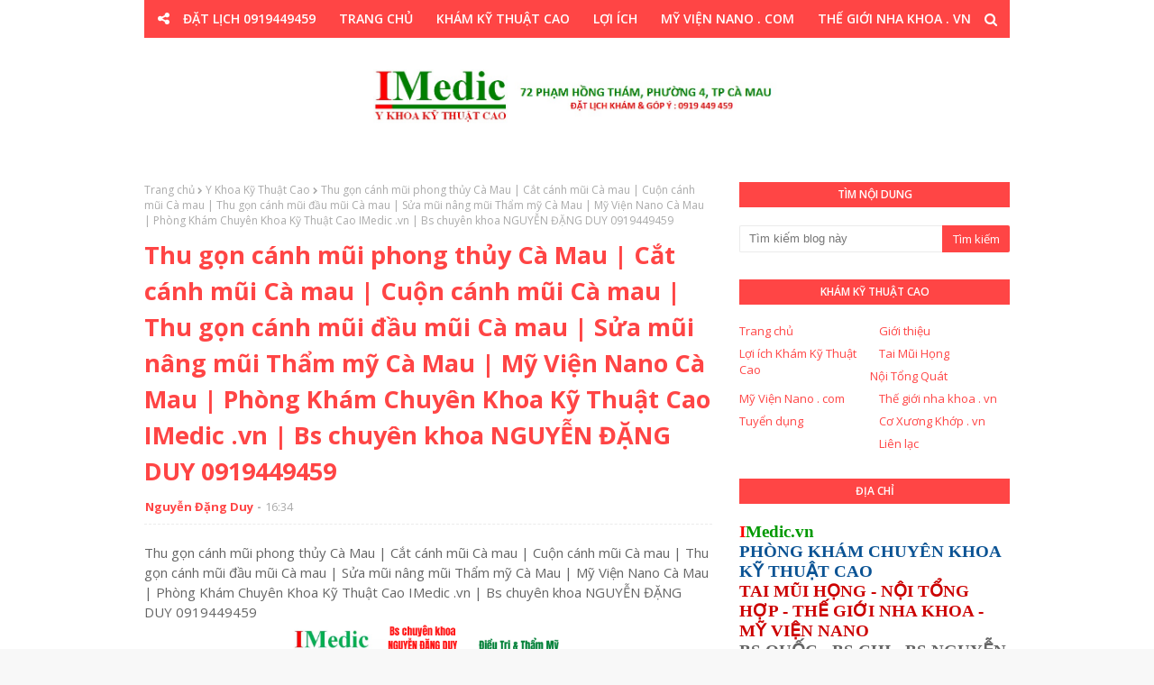

--- FILE ---
content_type: text/html; charset=UTF-8
request_url: http://www.imedic.vn/b/stats?style=WHITE_TRANSPARENT&timeRange=ALL_TIME&token=APq4FmDkAPpE2N9qFxXMs-JM099ERT7TiPm6IBlGALDt43vU5Jb2oq65QusNLlcGxeqVmXVfPvKweVcGiafd7Xn5yH2t6Y6RjQ
body_size: 248
content:
{"total":323606,"sparklineOptions":{"backgroundColor":{"fillOpacity":0.1,"fill":"#ffffff"},"series":[{"areaOpacity":0.3,"color":"#fff"}]},"sparklineData":[[0,14],[1,12],[2,14],[3,12],[4,18],[5,18],[6,14],[7,8],[8,12],[9,13],[10,16],[11,11],[12,12],[13,14],[14,16],[15,99],[16,13],[17,12],[18,17],[19,24],[20,19],[21,9],[22,13],[23,15],[24,12],[25,13],[26,36],[27,26],[28,9],[29,1]],"nextTickMs":1200000}

--- FILE ---
content_type: text/javascript; charset=UTF-8
request_url: http://www.imedic.vn/feeds/posts/default/-/Bs%20Nguy%E1%BB%85n%20%C4%90%E1%BA%B7ng%20Duy?alt=json-in-script&max-results=3&callback=jQuery112407846506729344565_1769576577267&_=1769576577268
body_size: 8663
content:
// API callback
jQuery112407846506729344565_1769576577267({"version":"1.0","encoding":"UTF-8","feed":{"xmlns":"http://www.w3.org/2005/Atom","xmlns$openSearch":"http://a9.com/-/spec/opensearchrss/1.0/","xmlns$blogger":"http://schemas.google.com/blogger/2008","xmlns$georss":"http://www.georss.org/georss","xmlns$gd":"http://schemas.google.com/g/2005","xmlns$thr":"http://purl.org/syndication/thread/1.0","id":{"$t":"tag:blogger.com,1999:blog-5908943010931117310"},"updated":{"$t":"2026-01-27T19:10:05.062+07:00"},"category":[{"term":"Bs Nguyễn Đặng Duy"},{"term":"IMedic.vn Y Khoa Kỹ Thuật Cao"},{"term":"Phẫu thuật thẩm mỹ Cà Mau"},{"term":"Phẫu thuật thẩm mỹ  Cần thơ"},{"term":"Phẫu thuật thẩm mỹ Sài Gòn"},{"term":"Y Khoa Kỹ Thuật Cao"},{"term":"Cắt Chỉ Sau Phẫu thuật Thẩm Mỹ"},{"term":"BỆNH TAI MŨI HỌNG"},{"term":"Thẩm mỹ mắt"},{"term":"Trị sẹo Xấu"},{"term":"Trị Sẹo Lồi"},{"term":"Thẩm mỹ mũi"},{"term":"Vá Lỗ Tai Thẩm Mỹ"},{"term":"Thẩm mỹ sẹo"},{"term":"Má Lúm Đồng Tiền"},{"term":"Trị sẹo Cà Mau"},{"term":"Thẩm Mỹ Sẹo Xấu"},{"term":"Thẩm mỹ môi"},{"term":"Khép Cánh Mũi"},{"term":"Thu gọn môi"},{"term":"Thẩm mỹ Lỗ Tai"},{"term":"Treo Cung Mày"},{"term":"Trị Sẹo Lõm"},{"term":"Vá Tai Thẩm Mỹ Cà Mau | Bs Nguyễn Đặng Duy"},{"term":"Bs chuyên khoa NGUYỄN ĐẶNG DUY"},{"term":"Căng da mặt"},{"term":"Trị sụp mí"},{"term":"Vá lỗ tai"},{"term":"CƠ XƯƠNG KHỚP"},{"term":"Khám Tai Mũi Họng Cà Mau"},{"term":"Thu gọn môi dày"},{"term":"Tạo hình môi tim"},{"term":"Cuộn cánh mũi"},{"term":"IMedic - Y khoa kỹ thuật cao"},{"term":"Mắt 2 mí"},{"term":"Răng Sứ Thẩm Mỹ"},{"term":"Thẩm mỹ Cà Mau"},{"term":"Trị cười hở nướu"},{"term":"Trị sẹo lồi Cà Mau"},{"term":"Cắt chỉ thẩm mỹ"},{"term":"DA LIỄU"},{"term":"IMedic"},{"term":"LÀM ĐẸP"},{"term":"Lấy Mỡ Mi Mắt"},{"term":"PHẪU THUẬT THẨM MỸ"},{"term":"Thẩm mỹ nướu"},{"term":"Trị Sẹo Mặt"},{"term":"Trị đỏ đầu mũi"},{"term":"Độn cằm"},{"term":"BAI VIET"},{"term":"Chỉnh hình lỗ mũi"},{"term":"Chỉnh hình tai vểnh"},{"term":"GIẢM CÂN TĂNG CÂN"},{"term":"Lấy sụn mũi Cà Mau"},{"term":"Phòng Khám Tốt Nhất Cà Mau"},{"term":"Trị Sụp Mi Mắt"},{"term":"Trị nhăn da mặt"},{"term":"Xoá Sẹo Xấu Cà Mau"},{"term":"BỆNH NỘI KHOA"},{"term":"Cắt mắt 2 mí"},{"term":"Khép lỗ tai vểnh"},{"term":"Phẫu thuật thẩm mỹ Cần Thơ"},{"term":"Thẩm mỹ cằm"},{"term":"Trám Răng Thẩm Mỹ"},{"term":"Trị Nhức Răng Không Nhổ"},{"term":"Trị Sẹo Lồi Sẹo Xấu"},{"term":"Trị nướu đen"},{"term":"Trị đốm nâu"},{"term":"Xoá Rãnh Lệ"},{"term":"Xoá Sẹo Xấu"},{"term":"Biến dạng vành tai"},{"term":"BỆNH TIM MẠCH"},{"term":"Chỉnh hình môi"},{"term":"Lấy Mỡ Má"},{"term":"Môi trái tim"},{"term":"Mở Rộng Góc Mắt"},{"term":"Nâng mũi"},{"term":"Phục Hồi Răng"},{"term":"Thu gọn mỡ nọng cằm"},{"term":"Thẩm mỹ căng da mặt"},{"term":"Thẩm mỹ má"},{"term":"Thẩm mỹ tai"},{"term":"Trị Hôi Miệng"},{"term":"Trị Sụp Mi Mắt Cà Mau"},{"term":"Trị bướu mỡ mi mắt"},{"term":"Trị sẹo mụn"},{"term":"Trị Đau Hàm"},{"term":"Trị Đau Khớp Hàm"},{"term":"Tạo Hình Tai"},{"term":"Vá lỗ thông xoang"},{"term":"Vá tai thẩm mỹ"},{"term":"BƯỚU MỠ MI MẮT"},{"term":"CHĂM SÓC ĐIỀU TRỊ DA"},{"term":"Chăm sóc vết thương thẩm mỹ"},{"term":"Chỉnh Sửa Sẹo Xấu"},{"term":"Chỉnh hình môi sẹo xấu co kéo"},{"term":"Cuộn cánh mũi bên trong"},{"term":"Cắt đồng tiền"},{"term":"Cắt đồng điếu"},{"term":"Giảm mỡ bụng Cà Mau"},{"term":"Khép Cuộn Cánh Mũi"},{"term":"Khép tai vểnh"},{"term":"Lấy Da Dư Mi Mắt"},{"term":"Lấy filler tạp chất"},{"term":"Phẫu thuật răng khôn"},{"term":"THỦ THUẬT"},{"term":"Thon gọn mỡ bụng Cà Mau"},{"term":"Thẩm mỹ sẹo môi cằm"},{"term":"Thẩm mỹ đồng tiền"},{"term":"Thế Giới Nha Khoa"},{"term":"Treo Cung Mày Cà Mau"},{"term":"Trị Mụn Thịt Cà Mau"},{"term":"Trị mỡ bụng Cà Mau"},{"term":"Trị mỡ mi mắt"},{"term":"Trị nhăn da"},{"term":"Trị nhăn da lỗ mũi"},{"term":"Trị nếp nhăn chân chim"},{"term":"Trị nếp nhăn mắt"},{"term":"Trị nốt ruồi to"},{"term":"Trị nốt sần sùi mụn thịt"},{"term":"Trị sẹo cằm"},{"term":"Trị sẹo lồi lỗ tai"},{"term":"Trị sẹo lồi tai"},{"term":"Trị sẹo môi"},{"term":"Trị sụp mi"},{"term":"Trị đổ nhiều mồ hôi nách"},{"term":"Tạo hình môi trái tim"},{"term":"Tạo môi cười"},{"term":"TỤ DỊCH VÀNH TAI"},{"term":"Xỏ lỗ tai y khoa"},{"term":"Bướu mỡ"},{"term":"Chăm sóc vết thương"},{"term":"Chỉnh hình cánh mũi"},{"term":"Cắt Da Lấy Mỡ Mi Dưới"},{"term":"Cắt Nướu Trùm Răng Khôn"},{"term":"Cắt thắng lưỡi"},{"term":"Giảm mỡ nọng má"},{"term":"Gói Xông Cảm Cà Mau"},{"term":"GẤP DỊ VẬT"},{"term":"Gắp xương cá Cà Mau"},{"term":"Hôi Mũi Một Bên"},{"term":"Hạ gồ xương mũi"},{"term":"KHÀN GIỌNG"},{"term":"Kéo dài trụ mũi"},{"term":"Lấy Mỡ Má Thon Gọn Mặt"},{"term":"Lấy chỉ căng chỉ"},{"term":"Lấy da dư mỡ thừa mi mắt"},{"term":"Lấy mỡ gọn hàm"},{"term":"Lấy sụn mũi nhiễm trùng"},{"term":"Mỹ Viện Nano Cà Mau"},{"term":"Nhổ Răng Khôn Không Đau Cà Mau"},{"term":"Nâng cao mũi"},{"term":"Nâng cao sống mũi"},{"term":"SẸO LỒI"},{"term":"TIỂU ĐƯỜNG"},{"term":"Thon gọn hàm"},{"term":"Thon gọn mặt"},{"term":"Thon gọn mỡ nọng cằm"},{"term":"Thu gọn cánh mũi"},{"term":"Thu gọn mỡ má"},{"term":"Thu gọn đầu mũi"},{"term":"Thẩm Mỹ Môi Trái Tim"},{"term":"Thẩm mỹ da mặt"},{"term":"Thế giới nha khoa . vn"},{"term":"Treo Cung Mày Xoá Nhăn"},{"term":"Trám Răng Thẩm Mỹ Cà Mau"},{"term":"Trị Cánh Mũi Phồng"},{"term":"Trị Sẹo Mặt Cà Mau"},{"term":"Trị Sẹo Xấu Cà Mau"},{"term":"Trị Vết Thương Khó Lành"},{"term":"Trị lồi xương hàm"},{"term":"Trị lộ sụn mũi"},{"term":"Trị mụn cóc"},{"term":"Trị nói khó"},{"term":"Trị nói ngọng"},{"term":"Trị nếp nhăn trán"},{"term":"Trị nứt da bụng sau sinh"},{"term":"Trị rạn da bụng sau sinh"},{"term":"Trị sẹo lõm sâu do thủy đậu"},{"term":"Trị sẹo lồi mặt"},{"term":"Trị sẹo phỏng pô xe"},{"term":"Trị sẹo rỗ"},{"term":"Trị sẹo rỗ lõm mụn"},{"term":"Trị sẹo rỗ lõm thủy đậu"},{"term":"Trị sẹo thâm do phỏng"},{"term":"Trị thô ráp da bụng sau sinh"},{"term":"Trị u nang xương hàm"},{"term":"Trị đỏ đầu mũi sau nâng mũi"},{"term":"Tái Tạo Răng"},{"term":"Tạo hình môi cười"},{"term":"Tạo mắt 2 mí"},{"term":"Viêm Xoang Hàm Do Răng"},{"term":"Vá Tai Thẩm Mỹ Cà Mau"},{"term":"Xông Cảm Hoa Đà"},{"term":"Đau hàm"},{"term":"BAI THUOC HAY"},{"term":"Bs"},{"term":"BỆNH SÙI MÀO GÀ"},{"term":"BỆNH TIỂU ĐƯỜNG"},{"term":"Chỉnh cao đầu mũi"},{"term":"Chỉnh hình lỗ mũi biến dạng"},{"term":"Chỉnh hình lỗ tai biến dạng"},{"term":"Chỉnh hình môi xệ"},{"term":"Chỉnh hình mũi gồ"},{"term":"Chỉnh hình sẹo môi"},{"term":"Chỉnh hình trụ mũi"},{"term":"Chỉnh hạ độ cao mũi"},{"term":"Chỉnh hết gồ mũi"},{"term":"Chỉnh hết gồ sống mũi"},{"term":"Chỉnh lỗ mũi đều nhau hạt đậu"},{"term":"Chỉnh lỗ tai bị nhọn"},{"term":"Chỉnh đều lỗ mũi"},{"term":"Chỉnh độ nhô cằm"},{"term":"Công việc"},{"term":"Cười hở nướu"},{"term":"Cắt Mí Mắt"},{"term":"Cắt cánh mũi"},{"term":"Cắt cánh mũi Cà Mau"},{"term":"Cắt mắt 2 mí Cà Mau"},{"term":"Cắt nướu trùm thân răng"},{"term":"Cắt thắng môi"},{"term":"Cẳt Chỉ Thẩm Mỹ"},{"term":"Da dư mỡ thừa"},{"term":"DẠY TRẺ"},{"term":"Dị vật mắt"},{"term":"Giảm Mỡ Cà Mau"},{"term":"Giảm da dư mỡ thừa"},{"term":"HÔ HẤP"},{"term":"Hôi Miệng"},{"term":"Hút dịch mũi viêm"},{"term":"Hơi thở có mùi"},{"term":"Hạ thắng lưỡi"},{"term":"Khám Bệnh Cà Mau"},{"term":"Khâu Thẩm Mỹ"},{"term":"Khép Cuộn Cánh Mũi Cà Mau"},{"term":"LIÊN HỆ"},{"term":"Loại bỏ Filler"},{"term":"Lấy Cơ Dư Mi Mắt"},{"term":"Lấy chỉ căng mũi"},{"term":"Lấy chỉ căng nhiễm trùng"},{"term":"Lấy da dư mí mắt"},{"term":"Lấy filler mũi"},{"term":"Lấy filler tạp chất mũi"},{"term":"Lấy mỡ mi dưới"},{"term":"Lấy mỡ má Cà Mau"},{"term":"Lấy mỡ thừa mí mắt"},{"term":"Lấy sụn mũi"},{"term":"Lấy sụn mũi cũ"},{"term":"Lấy sụn mũi đặt lại tức thì"},{"term":"Má lúm đồng điếu"},{"term":"Mòn Cổ Răng"},{"term":"Mắt 2 mí không phẫu thuật"},{"term":"NHI KHOA"},{"term":"Ngón Tay Bật"},{"term":"Ngón Tay Co Khó Duỗi"},{"term":"Ngón Tay Cò Súng"},{"term":"Ngón Tay Lò Xo"},{"term":"Ngừa Covid cùng Bs NGUYỄN ĐẶNG DUY"},{"term":"Nhà Thương GNH"},{"term":"Nhấn mí mắt"},{"term":"Nhấn mắt 2 mí"},{"term":"Nhổ răng khôn"},{"term":"Nhổ răng khôn nghiêng kẹt ngầm"},{"term":"Nhổ răng khôn ngầm kẹt"},{"term":"Nâng cao mũi sụn tự thân"},{"term":"Nâng cao sống mũi đầu mũi"},{"term":"Nâng cao đầu mũi"},{"term":"Nâng mũi Cà Mau"},{"term":"Nâng mũi Sửa mũi"},{"term":"Nâng mũi đầu mũi"},{"term":"Nâng đầu mũi"},{"term":"Nâng đầu mũi sụn tự thân"},{"term":"Nâng độ nhô đầu mũi"},{"term":"NẤM TAI NGỨA TAI"},{"term":"Nẹp mũi"},{"term":"Phẫu thuật Thẩm mỹ Tạo hình Cà Mau"},{"term":"Phẫu thuật thẩm mỹ môi Cà mau"},{"term":"Phẫu thuật thắng lưỡi"},{"term":"Phẫu thuật treo cung mày"},{"term":"Phục Hồi Răng Thật Bị Sâu Bể Lớn"},{"term":"Phục Hồi Răng Vỡ Gãy Bể"},{"term":"QUOC CHI IMEDIC"},{"term":"Rút dịch sau nâng mũi"},{"term":"Rút dịch sưng viêm mũi"},{"term":"Răng khôn"},{"term":"RỐI LOẠN CẢM XÚC"},{"term":"SUY THAN"},{"term":"Sẹo Lồi Lõm"},{"term":"SỐT RÉT"},{"term":"SỬA MŨI"},{"term":"Sửa mí mắt"},{"term":"Sửa môi"},{"term":"Sửa mũi cũ hư hỏng"},{"term":"TRÀO NGƯỢC DẠ DÀY THỰC QUẢN"},{"term":"TUYỂN DỤNG"},{"term":"Thay nẹp mũi"},{"term":"Thon Gọn Khuôn Mặt"},{"term":"Thon gọn góc hàm"},{"term":"Thon gọn má"},{"term":"Thon gọn môi"},{"term":"Thon gọn mũi"},{"term":"Thon gọn mặt Cà Mau"},{"term":"Thon gọn mỡ hàm"},{"term":"Thoát filler tạp chất"},{"term":"Thoát filler tạp chất mũi"},{"term":"Thu gọn cằm"},{"term":"Thu gọn hàm"},{"term":"Thu gọn lỗ mũi"},{"term":"Thu gọn má"},{"term":"Thu gọn mũi"},{"term":"Thu gọn nền mũi"},{"term":"Thẩm Mỹ"},{"term":"Thẩm Mỹ Tạo Hình"},{"term":"Thẩm my sẹo"},{"term":"Thẩm mỹ Mắt Cà Mau"},{"term":"Thẩm mỹ chỉnh hình mũi"},{"term":"Thẩm mỹ cánh mũi"},{"term":"Thẩm mỹ căng da"},{"term":"Thẩm mỹ da"},{"term":"Thẩm mỹ lỗ tai vểnh"},{"term":"Thẩm mỹ miệng"},{"term":"Thẩm mỹ má lúm"},{"term":"Thẩm mỹ mí mắt"},{"term":"Thẩm mỹ mụn"},{"term":"Thẩm mỹ nhăn da"},{"term":"Thẩm mỹ nâng mũi"},{"term":"Thẩm mỹ nướu nha chu"},{"term":"Thẩm mỹ nướu đen"},{"term":"Thẩm mỹ nốt ruồi"},{"term":"Thẩm mỹ răng"},{"term":"Thẩm mỹ sẹo khó"},{"term":"Thẩm mỹ đầu mũi"},{"term":"Thẩm mỹ độn cằm"},{"term":"Treo chân mày Cà Mau"},{"term":"Treo cung chân mày"},{"term":"Trám Răng Cửa Thẩm Mỹ"},{"term":"Trắng Răng"},{"term":"Trắng Răng Y Khoa"},{"term":"Trị Mụn Cóc Cà Mau"},{"term":"Trị Mụn Thịt Cằm"},{"term":"Trị Mụn Thịt Gò Má"},{"term":"Trị Mụn Thịt Mi Mắt Cà Mau"},{"term":"Trị Nang Môi"},{"term":"Trị Nang Môi ở Cà Mau"},{"term":"Trị Nang Trên Mặt"},{"term":"Trị Nóng Rát Lưỡi"},{"term":"Trị Nóng Rát Miệng"},{"term":"Trị Răng Lung Lay"},{"term":"Trị Sâu Răng Không Nhổ Cà Mau"},{"term":"Trị Sưng Viêm Nướu Răng"},{"term":"Trị Sẹo Lõm Cà Mau"},{"term":"Trị bóng đầu mũi"},{"term":"Trị bướu mỡ"},{"term":"Trị các nốt bớt xấu trên mặt"},{"term":"Trị da dư mỡ thừa mi mắt"},{"term":"Trị da nhăn"},{"term":"Trị filler mũi đỏ"},{"term":"Trị filler tạp chất mũi"},{"term":"Trị hàm góc cạnh thô to"},{"term":"Trị hôi miệng lâu năm"},{"term":"Trị hôi miệng sau làm răng sứ"},{"term":"Trị hơi thở"},{"term":"Trị hơi thở có mùi khó chịu"},{"term":"Trị hội chứng ống cổ tay Cà mau"},{"term":"Trị hở mi"},{"term":"Trị hở mi mắt"},{"term":"Trị khó cử động lưỡi"},{"term":"Trị khó há miệng"},{"term":"Trị lõm mí mắt"},{"term":"Trị lưỡi"},{"term":"Trị lồi sụn mũi cũ"},{"term":"Trị lỡ loét môi miệng"},{"term":"Trị môi lõm"},{"term":"Trị môi xệ"},{"term":"Trị mũi lõm"},{"term":"Trị mũi đỏ"},{"term":"Trị mũi đỏ Cà Mau"},{"term":"Trị mũi đỏ do filler"},{"term":"Trị mụn"},{"term":"Trị mụn thịt"},{"term":"Trị mụt cóc u sùi"},{"term":"Trị nha chu tụt nướu"},{"term":"Trị nhiều nếp mí mắt"},{"term":"Trị nói khó nói ngọng"},{"term":"Trị nói ngọng nói khó"},{"term":"Trị nướu đen nhiễm màu"},{"term":"Trị nếp chân chim"},{"term":"Trị nếp nhăn"},{"term":"Trị nếp nhăn da"},{"term":"Trị nếp nhăn mũi"},{"term":"Trị nếp nhăn vùng mặt"},{"term":"Trị phát âm"},{"term":"Trị rò luân nhĩ"},{"term":"Trị sa trễ mi mắt"},{"term":"Trị sẹo"},{"term":"Trị sẹo lõm do mụn"},{"term":"Trị sẹo lõm rỗ"},{"term":"Trị sẹo lõm trái rạ"},{"term":"Trị sẹo lồi cánh tay"},{"term":"Trị sẹo lồi môi"},{"term":"Trị sẹo lồi mụn"},{"term":"Trị sẹo lồi sanh mổ"},{"term":"Trị sẹo lồi sau sinh em bé"},{"term":"Trị sẹo mổ xấu sau sinh em bé"},{"term":"Trị sẹo mụn lõm rỗ"},{"term":"Trị sẹo mụn thủy đậu"},{"term":"Trị sẹo rỗ lõm"},{"term":"Trị sẹo rỗ lõm mụn thủy đậu"},{"term":"Trị sẹo sống mũi"},{"term":"Trị sẹo thuỷ đậu"},{"term":"Trị sẹo thủy đậu"},{"term":"Trị sẹo xấu sứt môi"},{"term":"Trị sụp mí mắt"},{"term":"Trị thông xoang hàm"},{"term":"Trị thắng lưỡi bám thấp"},{"term":"Trị tụ dịch vành tai"},{"term":"Trị tụt nướu"},{"term":"Trị u lành xương hàm"},{"term":"Trị u nang răng"},{"term":"Trị u sùi mi mắt"},{"term":"Trị áp xe răng"},{"term":"Trị đau khớp thái dương hàm"},{"term":"Trị đỏ đau sưng viêm đầu mũi sau nâng mũi"},{"term":"Trị đốm nâu tăng sắc tố"},{"term":"Tăng độ sâu đồng tiền"},{"term":"Tạo Hình Mắt"},{"term":"Tạo Hình Thẩm Mỹ"},{"term":"Tạo Mắt 2 Mí Không Sưng"},{"term":"Tạo hình dáng đồng tiền"},{"term":"Tạo hình lỗ tai"},{"term":"Tạo hình mí mắt"},{"term":"Tạo hình môi"},{"term":"Tạo hình môi cười hở nhẹ răng"},{"term":"Tạo hình tai vểnh"},{"term":"Tạo hình thắng lưỡi"},{"term":"Tạo môi trái tim"},{"term":"Tạo đồng điếu"},{"term":"UNG THƯ MŨI"},{"term":"VIDEO"},{"term":"Vá lỗ tai Cà mau"},{"term":"Vá lỗ tai rách giãn"},{"term":"Vết thương thẩm mỹ"},{"term":"Xoá nếp nhăn"},{"term":"Xoá sẹo môi"},{"term":"Xoá xăm nhanh"},{"term":"Xỏ Lỗ Tai Cà Mau"},{"term":"Xỏ lỗ mũi"},{"term":"Xỏ lỗ rốn"},{"term":"Xỏ lỗ tai"},{"term":"Xỏ lỗ tai y khoa thẩm mỹ Cà Mau"},{"term":"ZIKA"},{"term":"i"},{"term":"mỹ"},{"term":"sẹo môi"},{"term":"th"},{"term":"thon gọn mỡ má"},{"term":"ung thư"},{"term":"Điều Trị Mũi"},{"term":"Điều trị vết thương chậm lành"},{"term":"Đồng tiền đồng điếu"},{"term":"Ưu Đãi Làm Đẹp"}],"title":{"type":"text","$t":"IMedic.vn"},"subtitle":{"type":"html","$t":"KHÁM CHUYÊN KHOA KỸ THUẬT CAO\nTAI MŨI HỌNG - NỘI TỔNG HỢP\n72 - 74 PHẠM HỒNG THÁM , P4 , TP CÀ MAU . Hotline : 0919 449 459\n "},"link":[{"rel":"http://schemas.google.com/g/2005#feed","type":"application/atom+xml","href":"http:\/\/www.imedic.vn\/feeds\/posts\/default"},{"rel":"self","type":"application/atom+xml","href":"http:\/\/www.blogger.com\/feeds\/5908943010931117310\/posts\/default\/-\/Bs+Nguy%E1%BB%85n+%C4%90%E1%BA%B7ng+Duy?alt=json-in-script\u0026max-results=3"},{"rel":"alternate","type":"text/html","href":"http:\/\/www.imedic.vn\/search\/label\/Bs%20Nguy%E1%BB%85n%20%C4%90%E1%BA%B7ng%20Duy"},{"rel":"hub","href":"http://pubsubhubbub.appspot.com/"},{"rel":"next","type":"application/atom+xml","href":"http:\/\/www.blogger.com\/feeds\/5908943010931117310\/posts\/default\/-\/Bs+Nguy%E1%BB%85n+%C4%90%E1%BA%B7ng+Duy\/-\/Bs+Nguy%E1%BB%85n+%C4%90%E1%BA%B7ng+Duy?alt=json-in-script\u0026start-index=4\u0026max-results=3"}],"author":[{"name":{"$t":"Nguyễn Đặng Duy"},"uri":{"$t":"http:\/\/www.blogger.com\/profile\/10627963112703088790"},"email":{"$t":"noreply@blogger.com"},"gd$image":{"rel":"http://schemas.google.com/g/2005#thumbnail","width":"16","height":"16","src":"https:\/\/img1.blogblog.com\/img\/b16-rounded.gif"}}],"generator":{"version":"7.00","uri":"http://www.blogger.com","$t":"Blogger"},"openSearch$totalResults":{"$t":"519"},"openSearch$startIndex":{"$t":"1"},"openSearch$itemsPerPage":{"$t":"3"},"entry":[{"id":{"$t":"tag:blogger.com,1999:blog-5908943010931117310.post-2084289925141333160"},"published":{"$t":"2022-08-16T08:02:00.002+07:00"},"updated":{"$t":"2022-08-16T08:02:08.656+07:00"},"category":[{"scheme":"http://www.blogger.com/atom/ns#","term":"Bs Nguyễn Đặng Duy"},{"scheme":"http://www.blogger.com/atom/ns#","term":"IMedic.vn Y Khoa Kỹ Thuật Cao"},{"scheme":"http://www.blogger.com/atom/ns#","term":"sẹo môi"}],"title":{"type":"text","$t":"Trị sẹo môi bẩm sinh tại Cà Mau thẩm mỹ | tạo hình xóa sẹo môi bị bẩm sinh từ nhỏ trở lại bình thường đẹp hơn Thẩm mỹ Cà mau| Mỹ Viện Nano Cà Mau Phòng Khám Chuyên Khoa Kỹ Thuật Cao IMedic.vn Bs chuyên khoa NGUYỄN ĐẶNG DUY 0919449459"},"content":{"type":"html","$t":"\u003Cdiv style=\"text-align: center;\"\u003E\u003Cdiv class=\"separator\" style=\"text-align: left; clear: both;\"\u003ETrị sẹo môi bẩm sinh tại Cà Mau thẩm mỹ | tạo hình xóa sẹo môi bị bẩm sinh từ nhỏ trở lại bình thường đẹp hơn Thẩm mỹ Cà mau| Mỹ Viện Nano Cà Mau Phòng Khám Chuyên Khoa Kỹ Thuật Cao IMedic.vn Bs chuyên khoa NGUYỄN ĐẶNG DUY 0919449459\u003C\/div\u003E\u003Cdiv class=\"separator\" style=\"clear: both;\"\u003E\u003Ca href=\"https:\/\/blogger.googleusercontent.com\/img\/b\/R29vZ2xl\/AVvXsEh4Boc8_t-3aEITITsLuawHf24lwkPvgmYoKH9az1vuaf5WH_NJuCWjsUgwMFV6OG-quPbpPbj0crg9uWt-SPp1xQ76YJF1Z0b2hyphenhyphenjb-4nSBwlFW6C2xewWOo_BLymn4EoJGpgcweQlivJq\/s1600\/png_20220816_075531_0000.png\" imageanchor=\"1\" style=\"margin-left: 1em; margin-right: 1em;\"\u003E\u003Cimg src=\"https:\/\/blogger.googleusercontent.com\/img\/b\/R29vZ2xl\/AVvXsEh4Boc8_t-3aEITITsLuawHf24lwkPvgmYoKH9az1vuaf5WH_NJuCWjsUgwMFV6OG-quPbpPbj0crg9uWt-SPp1xQ76YJF1Z0b2hyphenhyphenjb-4nSBwlFW6C2xewWOo_BLymn4EoJGpgcweQlivJq\/s1600\/png_20220816_075531_0000.png\" border=\"0\" data-original-width=\"940\" data-original-height=\"788\" width=\"320\" height=\"268\"\u003E\u003C\/a\u003E\u003C\/div\u003E\u003Cbr\u003E\u003C\/div\u003E\u003Cdiv\u003ESẹo môi bẩm sinh gây mất thẩm mỹ , cản trở sự thuận lợi trong giao thiệp về yếu tố phong thủy ...\u003C\/div\u003E\u003Cdiv\u003E+ Giải pháp: chỉnh hình lại môi xóa sẹo và phục hồi lại viền môi thẩm mỹ hơn \u003C\/div\u003E\u003Cdiv\u003EBs chuyên khoa giúp bạn 0919449459\u003C\/div\u003E\u003Cdiv\u003E\u003Cbr\u003E\u003C\/div\u003E\u003Cdiv\u003E+ Khám và đo độ biến dạng của môi\u003C\/div\u003E\u003Cdiv\u003E+ Tạo phát xóa đi những sẹo xơ cũ \u003C\/div\u003E\u003Cdiv\u003E+ Chỉnh hình lại viền môi\u003C\/div\u003E\u003Cdiv\u003E+ Tái cấu trúc lại bờ môi đều đặn thẩm mỹ\u003C\/div\u003E\u003Cdiv\u003E+ Môi hết sẹo liền lạc bờ Môi liên tục rất thẩm mỹ thuận lợi trong phong thủy giao tiếp sinh hoạt làm việc tốt hơn tự tin hơn \u003C\/div\u003E\u003Cdiv\u003E+ Không đau không khó chịu làm việc sinh hoạt bình thường\u003C\/div\u003E\u003Cdiv style=\"text-align: center;\"\u003E\u003Cbr\u003E\u003Cbr\u003E\u003Cdiv class=\"separator\" style=\"clear: both;\"\u003E\u003Ca href=\"https:\/\/blogger.googleusercontent.com\/img\/b\/R29vZ2xl\/AVvXsEiPRk8MpWfC8twsWpUShMBTL1HHv8CwwL3cURzLcf3FWH0n2DfxLZ_hmaiyRkyFDWaGRkzunw6erfx86tdvIUZNszL-GCTbiOtJvTmIOSpb_XJO6sC-gseskwlrIYTTe41JkON4FUOPQck_\/s1600\/IMG_20200715_091315%25281%2529+%25281%2529.jpg\" imageanchor=\"1\" style=\"margin-left: 1em; margin-right: 1em;\"\u003E\u003Cimg src=\"https:\/\/blogger.googleusercontent.com\/img\/b\/R29vZ2xl\/AVvXsEiPRk8MpWfC8twsWpUShMBTL1HHv8CwwL3cURzLcf3FWH0n2DfxLZ_hmaiyRkyFDWaGRkzunw6erfx86tdvIUZNszL-GCTbiOtJvTmIOSpb_XJO6sC-gseskwlrIYTTe41JkON4FUOPQck_\/s1600\/IMG_20200715_091315%25281%2529+%25281%2529.jpg\" border=\"0\" data-original-width=\"477\" data-original-height=\"275\" width=\"320\" height=\"184\"\u003E\u003C\/a\u003E\u003C\/div\u003E\u003Cdiv class=\"separator\" style=\"clear: both;\"\u003E\u003Ca href=\"https:\/\/blogger.googleusercontent.com\/img\/b\/R29vZ2xl\/AVvXsEhqOOmQ17N3wAkwvxZqADZn4Zj_5p5rkhRgPfB6D8zaAgIrQGfKx77olCPkf8cy2LtdBBSGgsezyHs4gnUczEiVZIucpUYrdQ1LNaHQTk8UFYuI4nYC6g34BMnMMpIaf5MTSiehyA9iB16Z\/s1600\/IMG20201213083431+%25282%2529.jpg\" imageanchor=\"1\" style=\"margin-left: 1em; margin-right: 1em;\"\u003E\u003Cimg src=\"https:\/\/blogger.googleusercontent.com\/img\/b\/R29vZ2xl\/AVvXsEhqOOmQ17N3wAkwvxZqADZn4Zj_5p5rkhRgPfB6D8zaAgIrQGfKx77olCPkf8cy2LtdBBSGgsezyHs4gnUczEiVZIucpUYrdQ1LNaHQTk8UFYuI4nYC6g34BMnMMpIaf5MTSiehyA9iB16Z\/s1600\/IMG20201213083431+%25282%2529.jpg\" border=\"0\" data-original-width=\"1200\" data-original-height=\"1600\" width=\"240\" height=\"320\"\u003E\u003C\/a\u003E\u003C\/div\u003E\u003Cbr\u003E\u003C\/div\u003E\u003Cdiv\u003EPHÒNG KHÁM CHUYÊN KHOA KỸ THUẬT CAO\u003C\/div\u003E\u003Cdiv\u003Ewww.IMedic.vn | Y Khoa Kỹ Thuật Cao\u003C\/div\u003E\u003Cdiv\u003EĐiều Trị và Thẩm Mỹ\u003C\/div\u003E\u003Cdiv\u003E\u003Cbr\u003E\u003C\/div\u003E\u003Cdiv\u003E• Tai Mũi Họng \u003C\/div\u003E\u003Cdiv\u003E• Nội Tổng Quát\u003C\/div\u003E\u003Cdiv\u003E• Y Khoa Kỹ Thuật Cao . com\u003C\/div\u003E\u003Cdiv\u003E• Thế Giới Nha Khoa . vn \u003C\/div\u003E\u003Cdiv\u003E• Mỹ Viện Nano . com\u003C\/div\u003E\u003Cdiv\u003E• Chuyên Gia Thảo Dược . com \u003C\/div\u003E\u003Cdiv\u003E• Trung Tâm Điều Trị Vết Thương Lâu Lành \u003C\/div\u003E\u003Cdiv\u003E\u003Cbr\u003E\u003C\/div\u003E\u003Cdiv\u003E++ Địa chỉ : 72 Phạm Hồng Thám Phường 4 Thành phố Cà Mau \u003C\/div\u003E\u003Cdiv\u003E\u003Cbr\u003E\u003C\/div\u003E\u003Cdiv\u003EBản đồ Google Maps : https:\/\/maps.app.goo.gl\/2fiWuD3uwaroqXGp9\u003C\/div\u003E\u003Cdiv\u003E\u003Cbr\u003E\u003C\/div\u003E\u003Cdiv\u003E++ Hỏi đáp \/ Đặt lịch \/ Zalo : \u003C\/div\u003E\u003Cdiv\u003Ezalo.me\/84919449459\u003C\/div\u003E\u003Cdiv\u003E\u003Cbr\u003E\u003C\/div\u003E\u003Cdiv\u003E- Bs NGUYỄN ĐẶNG DUY - \u003C\/div\u003E\u003Cdiv\u003Ewww.nguyendangduy.com\u003C\/div\u003E\u003Cdiv\u003EChia sẻ rèn luyện điều đúng đắn ! \u003C\/div\u003E\u003Cdiv\u003E\u003Cbr\u003E\u003C\/div\u003E\u003Cdiv\u003EHỎI ĐÁP NGAY BÁC SĨ CHUYÊN KHOA CỦA BẠN \u003C\/div\u003E\u003Cdiv\u003E\u003Cbr\u003E\u003C\/div\u003E\u003Cdiv\u003E0919449459\u003C\/div\u003E\u003Cdiv\u003E\u003Cbr\u003E\u003C\/div\u003E\u003Cdiv\u003EĐiều trị và Thẩm mỹ Tạo hình Khuôn mặt tại Cà Mau \u003C\/div\u003E\u003Cdiv\u003ERăng - Mắt - Mũi - Miệng - Môi - Má - Cằm - Lỗ tai \u003C\/div\u003E\u003Cdiv\u003E\u003Cbr\u003E\u003C\/div\u003E\u003Cdiv\u003EBs Chuyên Khoa\u003C\/div\u003E\u003Cdiv\u003ENGUYỄN ĐẶNG DUY \u003C\/div\u003E\u003Cdiv\u003E0919449459 | 0919449459 | 0919449459\u003C\/div\u003E\u003Cdiv\u003E\u003Cbr\u003E\u003C\/div\u003E\u003Cdiv\u003E#BsChuyenKhoa #BsNguyenDangDuy\u003C\/div\u003E\u003Cdiv\u003E#IMedic #YKhoaKyThuatCao\u003C\/div\u003E\u003Cdiv\u003E#DieuTriThamMyGuongMat\u003C\/div\u003E\u003Cdiv\u003E\u003Cbr\u003E\u003C\/div\u003E\u003Cdiv\u003E0919449459 | 0919449459 | 0919449459\u003C\/div\u003E"},"link":[{"rel":"replies","type":"application/atom+xml","href":"http:\/\/www.imedic.vn\/feeds\/2084289925141333160\/comments\/default","title":"Đăng Nhận xét"},{"rel":"replies","type":"text/html","href":"http:\/\/www.imedic.vn\/2022\/08\/tri-seo-moi-bam-sinh-tai-ca-mau-tham-my.html#comment-form","title":"0 Nhận xét"},{"rel":"edit","type":"application/atom+xml","href":"http:\/\/www.blogger.com\/feeds\/5908943010931117310\/posts\/default\/2084289925141333160"},{"rel":"self","type":"application/atom+xml","href":"http:\/\/www.blogger.com\/feeds\/5908943010931117310\/posts\/default\/2084289925141333160"},{"rel":"alternate","type":"text/html","href":"http:\/\/www.imedic.vn\/2022\/08\/tri-seo-moi-bam-sinh-tai-ca-mau-tham-my.html","title":"Trị sẹo môi bẩm sinh tại Cà Mau thẩm mỹ | tạo hình xóa sẹo môi bị bẩm sinh từ nhỏ trở lại bình thường đẹp hơn Thẩm mỹ Cà mau| Mỹ Viện Nano Cà Mau Phòng Khám Chuyên Khoa Kỹ Thuật Cao IMedic.vn Bs chuyên khoa NGUYỄN ĐẶNG DUY 0919449459"}],"author":[{"name":{"$t":"Nguyễn Đặng Duy"},"uri":{"$t":"http:\/\/www.blogger.com\/profile\/10627963112703088790"},"email":{"$t":"noreply@blogger.com"},"gd$image":{"rel":"http://schemas.google.com/g/2005#thumbnail","width":"16","height":"16","src":"https:\/\/img1.blogblog.com\/img\/b16-rounded.gif"}}],"media$thumbnail":{"xmlns$media":"http://search.yahoo.com/mrss/","url":"https:\/\/blogger.googleusercontent.com\/img\/b\/R29vZ2xl\/AVvXsEh4Boc8_t-3aEITITsLuawHf24lwkPvgmYoKH9az1vuaf5WH_NJuCWjsUgwMFV6OG-quPbpPbj0crg9uWt-SPp1xQ76YJF1Z0b2hyphenhyphenjb-4nSBwlFW6C2xewWOo_BLymn4EoJGpgcweQlivJq\/s72-c\/png_20220816_075531_0000.png","height":"72","width":"72"},"thr$total":{"$t":"0"}},{"id":{"$t":"tag:blogger.com,1999:blog-5908943010931117310.post-9092089969581009258"},"published":{"$t":"2022-08-09T16:05:00.002+07:00"},"updated":{"$t":"2022-08-09T16:05:37.592+07:00"},"category":[{"scheme":"http://www.blogger.com/atom/ns#","term":"Bs Nguyễn Đặng Duy"},{"scheme":"http://www.blogger.com/atom/ns#","term":"IMedic.vn Y Khoa Kỹ Thuật Cao"},{"scheme":"http://www.blogger.com/atom/ns#","term":"Má Lúm Đồng Tiền"},{"scheme":"http://www.blogger.com/atom/ns#","term":"Y Khoa Kỹ Thuật Cao"}],"title":{"type":"text","$t":"Tạo má lúm đồng tiền vĩnh viễn theo cơ cười Cà mau Thẩm mỹ | Cắt đồng tiền đồng điếu vĩnh viễn theo cơ cười thẩm mỹ Cà mau | Mỹ Viện Nano Cà Mau | Phòng Khám Chuyên Khoa Kỹ Thuật Cao IMedic.vn | Bs chuyên khoa NGUYỄN ĐẶNG DUY 0919449459"},"content":{"type":"html","$t":"Tạo má lúm đồng tiền vĩnh viễn theo cơ cười Cà mau Thẩm mỹ | Cắt đồng tiền đồng điếu vĩnh viễn theo cơ cười thẩm mỹ Cà mau | Mỹ Viện Nano Cà Mau | Phòng Khám Chuyên Khoa Kỹ Thuật Cao IMedic.vn | Bs chuyên khoa NGUYỄN ĐẶNG DUY 0919449459\u003Cdiv\u003E\u003Cdiv style=\"text-align: center;\"\u003E\u003Cbr\u003E\u003Cdiv class=\"separator\" style=\"clear: both;\"\u003E\u003Ca href=\"https:\/\/blogger.googleusercontent.com\/img\/b\/R29vZ2xl\/AVvXsEjLlMNJPMC1gHeIgqaVmgR-gmOIyoGqrqNiYrYk9lIxvd1x9818eAOvtIM3icbnyXO1IN1qEG_FGMCrPVDjMT4WtzmYHvJ5CyRNQ3kPxCQSPc0l1PRgjoEb6IyU6GqQb3ZVvk3Kt2GFlHTn\/s1600\/png_20220809_155712_0000.png\" imageanchor=\"1\" style=\"margin-left: 1em; margin-right: 1em;\"\u003E\u003Cimg src=\"https:\/\/blogger.googleusercontent.com\/img\/b\/R29vZ2xl\/AVvXsEjLlMNJPMC1gHeIgqaVmgR-gmOIyoGqrqNiYrYk9lIxvd1x9818eAOvtIM3icbnyXO1IN1qEG_FGMCrPVDjMT4WtzmYHvJ5CyRNQ3kPxCQSPc0l1PRgjoEb6IyU6GqQb3ZVvk3Kt2GFlHTn\/s1600\/png_20220809_155712_0000.png\" border=\"0\" data-original-width=\"940\" data-original-height=\"788\" width=\"320\" height=\"268\"\u003E\u003C\/a\u003E\u003C\/div\u003E\u003Cdiv class=\"separator\" style=\"text-align: left; clear: both;\"\u003EMá lúm đồng tiền muốn vĩnh viễn và tự nhiên phải kết nối theo cơ cười .\u003C\/div\u003E\u003Cdiv class=\"separator\" style=\"text-align: left; clear: both;\"\u003E+ Giải pháp : Tạo vạt kết nối cơ cười và má lúm đồng tiền\u003C\/div\u003E\u003Cdiv class=\"separator\" style=\"text-align: left; clear: both;\"\u003EBs chuyên khoa giúp Bạn 0919449459\u003C\/div\u003E\u003Cdiv class=\"separator\" style=\"text-align: left; clear: both;\"\u003E\u003Cbr\u003E\u003C\/div\u003E\u003Cdiv class=\"separator\" style=\"clear: both;\"\u003E\u003Cbr\u003E\u003Cdiv class=\"separator\" style=\"clear: both;\"\u003E\u003Ca href=\"https:\/\/blogger.googleusercontent.com\/img\/b\/R29vZ2xl\/AVvXsEh6pt5hgjz5pXzBhWaHunUe4NnCbenTB5JetRKfOvVml6sWLgRYV7ssMSSe_c_tbxgfbgNplNxXt-eeuFLmSBlTnIa4rqb-ilrBOTrLWR129S748kDpL5j9y7nmtM2ie2hxQiyax96OpVtv\/s1600\/IMG20201213083431+%25281%2529.jpg\" imageanchor=\"1\" style=\"margin-left: 1em; margin-right: 1em;\"\u003E\u003Cimg src=\"https:\/\/blogger.googleusercontent.com\/img\/b\/R29vZ2xl\/AVvXsEh6pt5hgjz5pXzBhWaHunUe4NnCbenTB5JetRKfOvVml6sWLgRYV7ssMSSe_c_tbxgfbgNplNxXt-eeuFLmSBlTnIa4rqb-ilrBOTrLWR129S748kDpL5j9y7nmtM2ie2hxQiyax96OpVtv\/s1600\/IMG20201213083431+%25281%2529.jpg\" border=\"0\" data-original-width=\"1200\" data-original-height=\"1600\" width=\"240\" height=\"320\"\u003E\u003C\/a\u003E\u003C\/div\u003E\u003Cdiv class=\"separator\" style=\"text-align: left; clear: both;\"\u003E+ Khám và làm thủ thuật tìm đúng vị trí cơ cười .\u003C\/div\u003E\u003Cdiv class=\"separator\" style=\"text-align: left; clear: both;\"\u003E+ Tạo vạt kết nối cơ cười với vị trí má lúm đồng tiền.\u003C\/div\u003E\u003Cdiv class=\"separator\" style=\"text-align: left; clear: both;\"\u003E+ Tạo kết nối\u003C\/div\u003E\u003Cdiv class=\"separator\" style=\"text-align: left; clear: both;\"\u003E+ Má lúm sẽ tự nhiên chuyển động theo nụ cười của Bạn , rất đẹp rất tự nhiên\u003C\/div\u003E\u003Cdiv class=\"separator\" style=\"text-align: left; clear: both;\"\u003E+ Không đau không khó chịu làm việc sinh hoạt bình thường\u003C\/div\u003E\u003Cdiv class=\"separator\" style=\"clear: both;\"\u003E\u003Cbr\u003E\u003Cdiv class=\"separator\" style=\"clear: both;\"\u003E\u003Ca href=\"https:\/\/blogger.googleusercontent.com\/img\/b\/R29vZ2xl\/AVvXsEj-aEfQWjl2XqTFbHwl-FI3QICnhRpaGVar0iXVNN-J3ifTfqoAGlhNqq0fjaRq6HBIvzoAeEL9cE0LAe3YUDR24l2re4OcfqZptE8UYupCSuM7SK6Vkrpo3CtNGFzTTiT0dkNvotOTv7nP\/s1600\/IMG_20200715_091315%25281%2529.jpg\" imageanchor=\"1\" style=\"margin-left: 1em; margin-right: 1em;\"\u003E\u003Cimg src=\"https:\/\/blogger.googleusercontent.com\/img\/b\/R29vZ2xl\/AVvXsEj-aEfQWjl2XqTFbHwl-FI3QICnhRpaGVar0iXVNN-J3ifTfqoAGlhNqq0fjaRq6HBIvzoAeEL9cE0LAe3YUDR24l2re4OcfqZptE8UYupCSuM7SK6Vkrpo3CtNGFzTTiT0dkNvotOTv7nP\/s1600\/IMG_20200715_091315%25281%2529.jpg\" border=\"0\" data-original-width=\"477\" data-original-height=\"275\" width=\"320\" height=\"184\"\u003E\u003C\/a\u003E\u003C\/div\u003E\u003Cdiv class=\"separator\" style=\"text-align: left; clear: both;\"\u003E\u003Cbr\u003E\u003C\/div\u003E\u003Cdiv style=\"text-align: left;\"\u003E\u003Cp dir=\"ltr\"\u003EPHÒNG KHÁM CHUYÊN KHOA KỸ THUẬT CAO\u003Cbr\u003E\u003Ca href=\"http:\/\/www.IMedic.vn\"\u003Ewww.IMedic.vn\u003C\/a\u003E | Y Khoa Kỹ Thuật Cao\u003Cbr\u003EĐiều Trị và Thẩm Mỹ\u003C\/p\u003E\u003Cp dir=\"ltr\"\u003E• Tai Mũi Họng\u003Cbr\u003E• Nội Tổng Quát\u003Cbr\u003E• Y Khoa Kỹ Thuật Cao . com\u003Cbr\u003E• Thế Giới Nha Khoa . vn\u003Cbr\u003E• Mỹ Viện Nano . com\u003Cbr\u003E• Chuyên Gia Thảo Dược . com\u003Cbr\u003E• Trung Tâm Điều Trị Vết Thương Lâu Lành\u003C\/p\u003E\u003Cp dir=\"ltr\"\u003E++ Địa chỉ : 72 Phạm Hồng Thám Phường 4 Thành phố Cà Mau\u003C\/p\u003E\u003Cp dir=\"ltr\"\u003EBản đồ Google Maps : \u003Ca href=\"https:\/\/maps.app.goo.gl\/2fiWuD3uwaroqXGp9\"\u003Ehttps:\/\/maps.app.goo.gl\/2fiWuD3uwaroqXGp9\u003C\/a\u003E\u003C\/p\u003E\u003Cp dir=\"ltr\"\u003E++ Hỏi đáp \/ Đặt lịch \/ Zalo :\u003Cbr\u003E\u003Ca href=\"http:\/\/zalo.me\/84919449459\"\u003Ezalo.me\/84919449459\u003C\/a\u003E\u003C\/p\u003E\u003Cp dir=\"ltr\"\u003E- Bs NGUYỄN ĐẶNG DUY -\u003Cbr\u003E\u003Ca href=\"http:\/\/www.nguyendangduy.com\"\u003Ewww.nguyendangduy.com\u003C\/a\u003E\u003Cbr\u003EChia sẻ rèn luyện điều đúng đắn !\u003C\/p\u003E\u003Cp dir=\"ltr\"\u003EHỎI ĐÁP NGAY BÁC SĨ CHUYÊN KHOA CỦA BẠN\u003C\/p\u003E\u003Cp dir=\"ltr\"\u003E\u003Ca href=\"tel:0919449459\"\u003E0919449459\u003C\/a\u003E\u003C\/p\u003E\u003Cp dir=\"ltr\"\u003E       Điều trị và Thẩm mỹ Tạo hình Khuôn mặt tại Cà Mau\u003Cbr\u003ERăng - Mắt - Mũi - Miệng - Môi - Má - Cằm - Lỗ tai\u003C\/p\u003E\u003Cp dir=\"ltr\"\u003EBs Chuyên Khoa\u003Cbr\u003ENGUYỄN ĐẶNG DUY\u003Cbr\u003E\u003Ca href=\"tel:0919449459\"\u003E0919449459\u003C\/a\u003E | \u003Ca href=\"tel:0919449459\"\u003E0919449459\u003C\/a\u003E | \u003Ca href=\"tel:0919449459\"\u003E0919449459\u003C\/a\u003E\u003C\/p\u003E\u003Cp dir=\"ltr\"\u003E#BsChuyenKhoa #BsNguyenDangDuy\u003Cbr\u003E#IMedic #YKhoaKyThuatCao\u003Cbr\u003E#DieuTriThamMyGuongMat\u003C\/p\u003E\u003Cp dir=\"ltr\"\u003E\u003Ca href=\"tel:0919449459\"\u003E0919449459\u003C\/a\u003E | \u003Ca href=\"tel:0919449459\"\u003E0919449459\u003C\/a\u003E | \u003Ca href=\"tel:0919449459\"\u003E0919449459\u003C\/a\u003E\u003C\/p\u003E\u003C\/div\u003E\u003C\/div\u003E\u003Cdiv class=\"separator\" style=\"text-align: left; clear: both;\"\u003E\u003Cbr\u003E\u003C\/div\u003E\u003Cbr\u003E\u003C\/div\u003E\u003Cbr\u003E\u003C\/div\u003E\u003Cdiv\u003E \u003C\/div\u003E\u003C\/div\u003E"},"link":[{"rel":"replies","type":"application/atom+xml","href":"http:\/\/www.imedic.vn\/feeds\/9092089969581009258\/comments\/default","title":"Đăng Nhận xét"},{"rel":"replies","type":"text/html","href":"http:\/\/www.imedic.vn\/2022\/08\/tao-ma-lum-ong-tien-vinh-vien-theo-co.html#comment-form","title":"0 Nhận xét"},{"rel":"edit","type":"application/atom+xml","href":"http:\/\/www.blogger.com\/feeds\/5908943010931117310\/posts\/default\/9092089969581009258"},{"rel":"self","type":"application/atom+xml","href":"http:\/\/www.blogger.com\/feeds\/5908943010931117310\/posts\/default\/9092089969581009258"},{"rel":"alternate","type":"text/html","href":"http:\/\/www.imedic.vn\/2022\/08\/tao-ma-lum-ong-tien-vinh-vien-theo-co.html","title":"Tạo má lúm đồng tiền vĩnh viễn theo cơ cười Cà mau Thẩm mỹ | Cắt đồng tiền đồng điếu vĩnh viễn theo cơ cười thẩm mỹ Cà mau | Mỹ Viện Nano Cà Mau | Phòng Khám Chuyên Khoa Kỹ Thuật Cao IMedic.vn | Bs chuyên khoa NGUYỄN ĐẶNG DUY 0919449459"}],"author":[{"name":{"$t":"Nguyễn Đặng Duy"},"uri":{"$t":"http:\/\/www.blogger.com\/profile\/10627963112703088790"},"email":{"$t":"noreply@blogger.com"},"gd$image":{"rel":"http://schemas.google.com/g/2005#thumbnail","width":"16","height":"16","src":"https:\/\/img1.blogblog.com\/img\/b16-rounded.gif"}}],"media$thumbnail":{"xmlns$media":"http://search.yahoo.com/mrss/","url":"https:\/\/blogger.googleusercontent.com\/img\/b\/R29vZ2xl\/AVvXsEjLlMNJPMC1gHeIgqaVmgR-gmOIyoGqrqNiYrYk9lIxvd1x9818eAOvtIM3icbnyXO1IN1qEG_FGMCrPVDjMT4WtzmYHvJ5CyRNQ3kPxCQSPc0l1PRgjoEb6IyU6GqQb3ZVvk3Kt2GFlHTn\/s72-c\/png_20220809_155712_0000.png","height":"72","width":"72"},"thr$total":{"$t":"0"}},{"id":{"$t":"tag:blogger.com,1999:blog-5908943010931117310.post-7026357970092113666"},"published":{"$t":"2022-08-08T08:40:00.002+07:00"},"updated":{"$t":"2022-08-08T08:41:01.401+07:00"},"category":[{"scheme":"http://www.blogger.com/atom/ns#","term":"Bs Nguyễn Đặng Duy"},{"scheme":"http://www.blogger.com/atom/ns#","term":"IMedic.vn Y Khoa Kỹ Thuật Cao"},{"scheme":"http://www.blogger.com/atom/ns#","term":"Mắt 2 mí"},{"scheme":"http://www.blogger.com/atom/ns#","term":"Y Khoa Kỹ Thuật Cao"}],"title":{"type":"text","$t":"Cắt mắt hai mí tự nhiên Cà mau Thẩm mỹ | Chỉnh hình mắt Tạo mắt 2 mí Cà mau | Thẩm mỹ chỉnh đều đẹp hai mí mắt Cà Mau | Mỹ Viện Nano Cà Mau | Phòng Khám Chuyên Khoa Kỹ Thuật Cao IMedic.vn | Bs chuyên khoa NGUYỄN ĐẶNG DUY 0919449459"},"content":{"type":"html","$t":"\u003Cdiv style=\"text-align: center;\"\u003E\u003Cdiv class=\"separator\" style=\"text-align: left; clear: both;\"\u003ECắt mắt hai mí tự nhiên Cà mau Thẩm mỹ | Chỉnh hình mắt Tạo mắt 2 mí Cà mau | Thẩm mỹ chỉnh đều đẹp hai mí mắt Cà Mau | Mỹ Viện Nano Cà Mau | Phòng Khám Chuyên Khoa Kỹ Thuật Cao IMedic.vn | Bs chuyên khoa NGUYỄN ĐẶNG DUY 0919449459\u003C\/div\u003E\u003Cdiv class=\"separator\" style=\"clear: both;\"\u003E\u003Ca href=\"https:\/\/blogger.googleusercontent.com\/img\/b\/R29vZ2xl\/AVvXsEhpe6ko3K4Du4IRdt-jQAv3kmq49nxapXXG_07d_Z0uS-Cgn0oHI0hOeVNWFAHWfEprOpvWxLdFm_RRr3AhderctBss5y7tlaTtZZESw8KuARTcHjVauv6y5TaUjWOhhn6ZXWzkNIhZ2uh5\/s1600\/png_20220808_083002_0000.png\" imageanchor=\"1\" style=\"margin-left: 1em; margin-right: 1em;\"\u003E\u003Cimg src=\"https:\/\/blogger.googleusercontent.com\/img\/b\/R29vZ2xl\/AVvXsEhpe6ko3K4Du4IRdt-jQAv3kmq49nxapXXG_07d_Z0uS-Cgn0oHI0hOeVNWFAHWfEprOpvWxLdFm_RRr3AhderctBss5y7tlaTtZZESw8KuARTcHjVauv6y5TaUjWOhhn6ZXWzkNIhZ2uh5\/s1600\/png_20220808_083002_0000.png\" border=\"0\" data-original-width=\"940\" data-original-height=\"788\" width=\"320\" height=\"268\"\u003E\u003C\/a\u003E\u003C\/div\u003E\u003Cbr\u003E\u003C\/div\u003E\u003Cdiv\u003EMắt 2 mí đẹp nhất khi tự nhiên và phù hợp với tỷ lệ gương mặt.\u003C\/div\u003E\u003Cdiv\u003E* Giải pháp : Định vị theo tỷ lệ chuẩn gương mặt tự nhiên.\u003C\/div\u003E\u003Cdiv\u003EBs chuyên khoa giúp Bạn 0919449459\u003C\/div\u003E\u003Cdiv\u003E\u003Cbr\u003E\u003C\/div\u003E\u003Cdiv\u003E+ Khám và đo tỷ lệ gương mặt mắt mũi miệng môi cằm lỗ tai.\u003C\/div\u003E\u003Cdiv\u003E+ Định vị phù hợp tự nhiên nhất\u003C\/div\u003E\u003Cdiv\u003E+ Tinh chỉnh hình mí đôi tự nhiên\u003C\/div\u003E\u003Cdiv\u003E* Mắt đẹp hơn , tự nhiên hơn , thu hút hơn\u003C\/div\u003E\u003Cdiv\u003E** Không đau không khó chịu làm việc sinh hoạt bình thường\u003C\/div\u003E\u003Cdiv style=\"text-align: center;\"\u003E\u003Cbr\u003E\u003Cdiv class=\"separator\" style=\"clear: both;\"\u003E\u003Ca href=\"https:\/\/blogger.googleusercontent.com\/img\/b\/R29vZ2xl\/AVvXsEhllqzxFTwY1AfPrEPXZIXoqfg3GDRQbhD_PMe_SPlHJqYCnC947tKPZfPW7XXrvrx7R_5cGelifZXbr545k9y7oMOz5e5873FkLcUPQdLGVZHWsr04SCQUi1H3WRbibXRvTp62VVekpaYk\/s1600\/IMG_20200715_091315%25281%2529+%25281%2529.jpg\" imageanchor=\"1\" style=\"margin-left: 1em; margin-right: 1em;\"\u003E\u003Cimg src=\"https:\/\/blogger.googleusercontent.com\/img\/b\/R29vZ2xl\/AVvXsEhllqzxFTwY1AfPrEPXZIXoqfg3GDRQbhD_PMe_SPlHJqYCnC947tKPZfPW7XXrvrx7R_5cGelifZXbr545k9y7oMOz5e5873FkLcUPQdLGVZHWsr04SCQUi1H3WRbibXRvTp62VVekpaYk\/s1600\/IMG_20200715_091315%25281%2529+%25281%2529.jpg\" border=\"0\" data-original-width=\"477\" data-original-height=\"275\" width=\"320\" height=\"184\"\u003E\u003C\/a\u003E\u003C\/div\u003E\u003Cbr\u003E\u003C\/div\u003E\u003Cdiv\u003EPHÒNG KHÁM CHUYÊN KHOA KỸ THUẬT CAO\u003C\/div\u003E\u003Cdiv\u003Ewww.IMedic.vn | Y Khoa Kỹ Thuật Cao\u003C\/div\u003E\u003Cdiv\u003EĐiều Trị và Thẩm Mỹ\u003C\/div\u003E\u003Cdiv\u003E\u003Cbr\u003E\u003C\/div\u003E\u003Cdiv\u003E• Tai Mũi Họng \u003C\/div\u003E\u003Cdiv\u003E• Nội Tổng Quát\u003C\/div\u003E\u003Cdiv\u003E• Y Khoa Kỹ Thuật Cao . com\u003C\/div\u003E\u003Cdiv\u003E• Thế Giới Nha Khoa . vn \u003C\/div\u003E\u003Cdiv\u003E• Mỹ Viện Nano . com\u003C\/div\u003E\u003Cdiv\u003E• Chuyên Gia Thảo Dược . com \u003C\/div\u003E\u003Cdiv\u003E• Trung Tâm Điều Trị Vết Thương Lâu Lành \u003C\/div\u003E\u003Cdiv\u003E\u003Cbr\u003E\u003C\/div\u003E\u003Cdiv\u003E++ Địa chỉ : 72 Phạm Hồng Thám Phường 4 Thành phố Cà Mau \u003C\/div\u003E\u003Cdiv\u003E\u003Cbr\u003E\u003C\/div\u003E\u003Cdiv\u003EBản đồ Google Maps : https:\/\/maps.app.goo.gl\/2fiWuD3uwaroqXGp9\u003C\/div\u003E\u003Cdiv\u003E\u003Cbr\u003E\u003C\/div\u003E\u003Cdiv\u003E++ Hỏi đáp \/ Đặt lịch \/ Zalo : \u003C\/div\u003E\u003Cdiv\u003Ewww.Zalo.me\/0919449459 \u003C\/div\u003E\u003Cdiv\u003E\u003Cbr\u003E\u003C\/div\u003E\u003Cdiv\u003E- Bs NGUYỄN ĐẶNG DUY - \u003C\/div\u003E\u003Cdiv\u003Ewww.nguyendangduy.com\u003C\/div\u003E\u003Cdiv\u003EChia sẻ rèn luyện điều đúng đắn ! \u003C\/div\u003E\u003Cdiv\u003E\u003Cbr\u003E\u003C\/div\u003E\u003Cdiv\u003EHỎI ĐÁP NGAY BÁC SĨ CHUYÊN KHOA CỦA BẠN \u003C\/div\u003E\u003Cdiv\u003E\u003Cbr\u003E\u003C\/div\u003E\u003Cdiv\u003E0919449459\u003C\/div\u003E\u003Cdiv\u003E\u003Cbr\u003E\u003C\/div\u003E\u003Cdiv\u003EĐiều trị và Thẩm mỹ Tạo hình Khuôn mặt tại Cà Mau \u003C\/div\u003E\u003Cdiv\u003ERăng - Mắt - Mũi - Miệng - Môi - Má - Cằm - Lỗ tai \u003C\/div\u003E\u003Cdiv style=\"text-align: center;\"\u003E\u003Cbr\u003E\u003Cdiv class=\"separator\" style=\"clear: both;\"\u003E\u003Ca href=\"https:\/\/blogger.googleusercontent.com\/img\/b\/R29vZ2xl\/AVvXsEiXfrmMantdkcdjgID982hGyDc210qBi3DGBqQgZjv-mgWhyHYrmqVug2vGFBCqTgNXjDl7bZzchPe2EZQGzOOY5dDS3XVfgAvQo8WDrHr5obSJ5Z0fmZbiGiM1KSt8ob7ogWXwCOmqd7_Q\/s1600\/IMG20201213083431+%25282%2529.jpg\" imageanchor=\"1\" style=\"margin-left: 1em; margin-right: 1em;\"\u003E\u003Cimg src=\"https:\/\/blogger.googleusercontent.com\/img\/b\/R29vZ2xl\/AVvXsEiXfrmMantdkcdjgID982hGyDc210qBi3DGBqQgZjv-mgWhyHYrmqVug2vGFBCqTgNXjDl7bZzchPe2EZQGzOOY5dDS3XVfgAvQo8WDrHr5obSJ5Z0fmZbiGiM1KSt8ob7ogWXwCOmqd7_Q\/s1600\/IMG20201213083431+%25282%2529.jpg\" border=\"0\" data-original-width=\"1200\" data-original-height=\"1600\" width=\"240\" height=\"320\"\u003E\u003C\/a\u003E\u003C\/div\u003E\u003Cbr\u003E\u003C\/div\u003E\u003Cdiv\u003EBs Chuyên Khoa\u003C\/div\u003E\u003Cdiv\u003ENGUYỄN ĐẶNG DUY \u003C\/div\u003E\u003Cdiv\u003E0919449459 | 0919449459 | 0919449459\u003C\/div\u003E\u003Cdiv\u003E\u003Cbr\u003E\u003C\/div\u003E\u003Cdiv\u003E#BsChuyenKhoa #BsNguyenDangDuy\u003C\/div\u003E\u003Cdiv\u003E#IMedic #YKhoaKyThuatCao\u003C\/div\u003E\u003Cdiv\u003E#DieuTriThamMyGuongMat\u003C\/div\u003E\u003Cdiv\u003E\u003Cbr\u003E\u003C\/div\u003E\u003Cdiv\u003E0919449459 | 0919449459 | 0919449459\u003C\/div\u003E"},"link":[{"rel":"replies","type":"application/atom+xml","href":"http:\/\/www.imedic.vn\/feeds\/7026357970092113666\/comments\/default","title":"Đăng Nhận xét"},{"rel":"replies","type":"text/html","href":"http:\/\/www.imedic.vn\/2022\/08\/cat-mat-hai-mi-tu-nhien-ca-mau-tham-my.html#comment-form","title":"0 Nhận xét"},{"rel":"edit","type":"application/atom+xml","href":"http:\/\/www.blogger.com\/feeds\/5908943010931117310\/posts\/default\/7026357970092113666"},{"rel":"self","type":"application/atom+xml","href":"http:\/\/www.blogger.com\/feeds\/5908943010931117310\/posts\/default\/7026357970092113666"},{"rel":"alternate","type":"text/html","href":"http:\/\/www.imedic.vn\/2022\/08\/cat-mat-hai-mi-tu-nhien-ca-mau-tham-my.html","title":"Cắt mắt hai mí tự nhiên Cà mau Thẩm mỹ | Chỉnh hình mắt Tạo mắt 2 mí Cà mau | Thẩm mỹ chỉnh đều đẹp hai mí mắt Cà Mau | Mỹ Viện Nano Cà Mau | Phòng Khám Chuyên Khoa Kỹ Thuật Cao IMedic.vn | Bs chuyên khoa NGUYỄN ĐẶNG DUY 0919449459"}],"author":[{"name":{"$t":"Nguyễn Đặng Duy"},"uri":{"$t":"http:\/\/www.blogger.com\/profile\/10627963112703088790"},"email":{"$t":"noreply@blogger.com"},"gd$image":{"rel":"http://schemas.google.com/g/2005#thumbnail","width":"16","height":"16","src":"https:\/\/img1.blogblog.com\/img\/b16-rounded.gif"}}],"media$thumbnail":{"xmlns$media":"http://search.yahoo.com/mrss/","url":"https:\/\/blogger.googleusercontent.com\/img\/b\/R29vZ2xl\/AVvXsEhpe6ko3K4Du4IRdt-jQAv3kmq49nxapXXG_07d_Z0uS-Cgn0oHI0hOeVNWFAHWfEprOpvWxLdFm_RRr3AhderctBss5y7tlaTtZZESw8KuARTcHjVauv6y5TaUjWOhhn6ZXWzkNIhZ2uh5\/s72-c\/png_20220808_083002_0000.png","height":"72","width":"72"},"thr$total":{"$t":"0"}}]}});